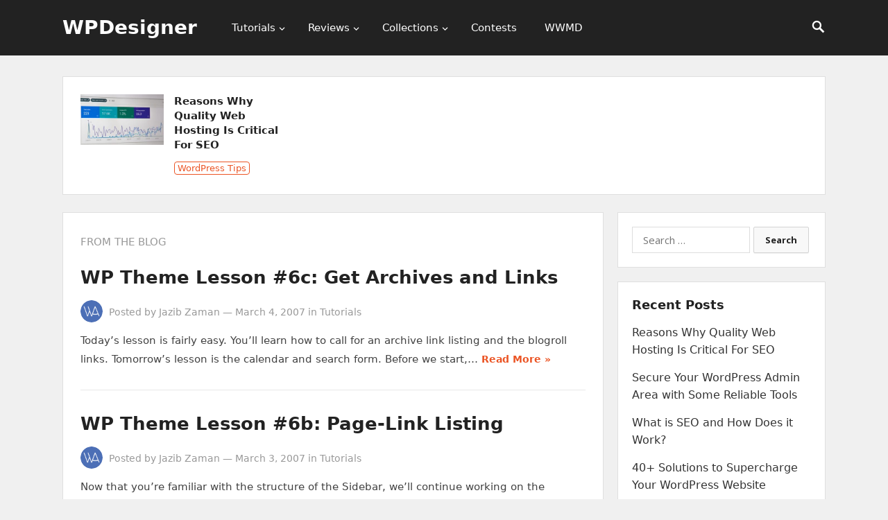

--- FILE ---
content_type: text/html; charset=UTF-8
request_url: https://wpdesigner.com/page/41/
body_size: 9026
content:
<!DOCTYPE html>
<html lang="en-US" prefix="og: https://ogp.me/ns#">
<head>
<meta charset="UTF-8">
<meta name="viewport" content="width=device-width, initial-scale=1">
<meta http-equiv="X-UA-Compatible" content="IE=edge">
<meta name="HandheldFriendly" content="true">
<link rel="profile" href="https://gmpg.org/xfn/11">

<!-- Search Engine Optimization by Rank Math PRO - https://rankmath.com/ -->
<title>WPDesigner: WordPress Product Reviews, Tutorials &amp; More</title>
<meta name="description" content="WPDesigner.com is one of the oldest resources of WordPress dated back to 2004, focused on providing in-depth reviews, tutorials, guides, design materials &amp; more."/>
<meta name="robots" content="index, follow"/>
<link rel="canonical" href="https://wpdesigner.com/page/41/" />
<link rel="prev" href="https://wpdesigner.com/page/40/" />
<link rel="next" href="https://wpdesigner.com/page/42/" />
<meta property="og:locale" content="en_US" />
<meta property="og:type" content="website" />
<meta property="og:title" content="WPDesigner: WordPress Product Reviews, Tutorials &amp; More" />
<meta property="og:description" content="WPDesigner.com is one of the oldest resources of WordPress dated back to 2004, focused on providing in-depth reviews, tutorials, guides, design materials &amp; more." />
<meta property="og:url" content="https://wpdesigner.com/page/41/" />
<meta property="og:site_name" content="WPDesigner" />
<meta name="twitter:card" content="summary_large_image" />
<meta name="twitter:title" content="WPDesigner: WordPress Product Reviews, Tutorials &amp; More" />
<meta name="twitter:description" content="WPDesigner.com is one of the oldest resources of WordPress dated back to 2004, focused on providing in-depth reviews, tutorials, guides, design materials &amp; more." />
<meta name="twitter:site" content="@wpdesigner" />
<script type="application/ld+json" class="rank-math-schema-pro">{"@context":"https://schema.org","@graph":[{"@type":"Organization","@id":"https://wpdesigner.com/#organization","name":"WPDesigner","url":"https://wpdesigner.com","sameAs":["https://www.facebook.com/WPDesigner.official/","https://twitter.com/wpdesigner","https://www.linkedin.com/company/wpdesigner/","https://myspace.com/wpdesigner","https://www.pinterest.com/wpdesigner"]},{"@type":"WebSite","@id":"https://wpdesigner.com/#website","url":"https://wpdesigner.com","name":"WPDesigner","alternateName":"WordPress Designer","publisher":{"@id":"https://wpdesigner.com/#organization"},"inLanguage":"en-US"},{"@type":"CollectionPage","@id":"https://wpdesigner.com/page/41/#webpage","url":"https://wpdesigner.com/page/41/","name":"WPDesigner: WordPress Product Reviews, Tutorials &amp; More","about":{"@id":"https://wpdesigner.com/#organization"},"isPartOf":{"@id":"https://wpdesigner.com/#website"},"inLanguage":"en-US"}]}</script>
<meta name="google-site-verification" content="ATLMBN_oF0ebFjkOY47W1o4_6-s2A0vmSWYftbUKiC4" />
<!-- /Rank Math WordPress SEO plugin -->

<link rel="alternate" type="application/rss+xml" title="WPDesigner &raquo; Feed" href="https://wpdesigner.com/feed/" />
<link rel="alternate" type="application/rss+xml" title="WPDesigner &raquo; Comments Feed" href="https://wpdesigner.com/comments/feed/" />
<script type="text/javascript">
/* <![CDATA[ */
window._wpemojiSettings = {"baseUrl":"https:\/\/s.w.org\/images\/core\/emoji\/15.0.3\/72x72\/","ext":".png","svgUrl":"https:\/\/s.w.org\/images\/core\/emoji\/15.0.3\/svg\/","svgExt":".svg","source":{"concatemoji":"https:\/\/wpdesigner.com\/wp-includes\/js\/wp-emoji-release.min.js?ver=15b2c6aaed265d4338dd420f4b152a41"}};
/*! This file is auto-generated */
!function(i,n){var o,s,e;function c(e){try{var t={supportTests:e,timestamp:(new Date).valueOf()};sessionStorage.setItem(o,JSON.stringify(t))}catch(e){}}function p(e,t,n){e.clearRect(0,0,e.canvas.width,e.canvas.height),e.fillText(t,0,0);var t=new Uint32Array(e.getImageData(0,0,e.canvas.width,e.canvas.height).data),r=(e.clearRect(0,0,e.canvas.width,e.canvas.height),e.fillText(n,0,0),new Uint32Array(e.getImageData(0,0,e.canvas.width,e.canvas.height).data));return t.every(function(e,t){return e===r[t]})}function u(e,t,n){switch(t){case"flag":return n(e,"\ud83c\udff3\ufe0f\u200d\u26a7\ufe0f","\ud83c\udff3\ufe0f\u200b\u26a7\ufe0f")?!1:!n(e,"\ud83c\uddfa\ud83c\uddf3","\ud83c\uddfa\u200b\ud83c\uddf3")&&!n(e,"\ud83c\udff4\udb40\udc67\udb40\udc62\udb40\udc65\udb40\udc6e\udb40\udc67\udb40\udc7f","\ud83c\udff4\u200b\udb40\udc67\u200b\udb40\udc62\u200b\udb40\udc65\u200b\udb40\udc6e\u200b\udb40\udc67\u200b\udb40\udc7f");case"emoji":return!n(e,"\ud83d\udc26\u200d\u2b1b","\ud83d\udc26\u200b\u2b1b")}return!1}function f(e,t,n){var r="undefined"!=typeof WorkerGlobalScope&&self instanceof WorkerGlobalScope?new OffscreenCanvas(300,150):i.createElement("canvas"),a=r.getContext("2d",{willReadFrequently:!0}),o=(a.textBaseline="top",a.font="600 32px Arial",{});return e.forEach(function(e){o[e]=t(a,e,n)}),o}function t(e){var t=i.createElement("script");t.src=e,t.defer=!0,i.head.appendChild(t)}"undefined"!=typeof Promise&&(o="wpEmojiSettingsSupports",s=["flag","emoji"],n.supports={everything:!0,everythingExceptFlag:!0},e=new Promise(function(e){i.addEventListener("DOMContentLoaded",e,{once:!0})}),new Promise(function(t){var n=function(){try{var e=JSON.parse(sessionStorage.getItem(o));if("object"==typeof e&&"number"==typeof e.timestamp&&(new Date).valueOf()<e.timestamp+604800&&"object"==typeof e.supportTests)return e.supportTests}catch(e){}return null}();if(!n){if("undefined"!=typeof Worker&&"undefined"!=typeof OffscreenCanvas&&"undefined"!=typeof URL&&URL.createObjectURL&&"undefined"!=typeof Blob)try{var e="postMessage("+f.toString()+"("+[JSON.stringify(s),u.toString(),p.toString()].join(",")+"));",r=new Blob([e],{type:"text/javascript"}),a=new Worker(URL.createObjectURL(r),{name:"wpTestEmojiSupports"});return void(a.onmessage=function(e){c(n=e.data),a.terminate(),t(n)})}catch(e){}c(n=f(s,u,p))}t(n)}).then(function(e){for(var t in e)n.supports[t]=e[t],n.supports.everything=n.supports.everything&&n.supports[t],"flag"!==t&&(n.supports.everythingExceptFlag=n.supports.everythingExceptFlag&&n.supports[t]);n.supports.everythingExceptFlag=n.supports.everythingExceptFlag&&!n.supports.flag,n.DOMReady=!1,n.readyCallback=function(){n.DOMReady=!0}}).then(function(){return e}).then(function(){var e;n.supports.everything||(n.readyCallback(),(e=n.source||{}).concatemoji?t(e.concatemoji):e.wpemoji&&e.twemoji&&(t(e.twemoji),t(e.wpemoji)))}))}((window,document),window._wpemojiSettings);
/* ]]> */
</script>
<style id='wp-emoji-styles-inline-css' type='text/css'>

	img.wp-smiley, img.emoji {
		display: inline !important;
		border: none !important;
		box-shadow: none !important;
		height: 1em !important;
		width: 1em !important;
		margin: 0 0.07em !important;
		vertical-align: -0.1em !important;
		background: none !important;
		padding: 0 !important;
	}
</style>
<link rel='stylesheet' id='wp-block-library-css' href='https://wpdesigner.com/wp-includes/css/dist/block-library/style.min.css?ver=15b2c6aaed265d4338dd420f4b152a41' type='text/css' media='all' />
<link rel='stylesheet' id='mediaelement-css' href='https://wpdesigner.com/wp-includes/js/mediaelement/mediaelementplayer-legacy.min.css?ver=4.2.17' type='text/css' media='all' />
<link rel='stylesheet' id='wp-mediaelement-css' href='https://wpdesigner.com/wp-includes/js/mediaelement/wp-mediaelement.min.css?ver=15b2c6aaed265d4338dd420f4b152a41' type='text/css' media='all' />
<style id='jetpack-sharing-buttons-style-inline-css' type='text/css'>
.jetpack-sharing-buttons__services-list{display:flex;flex-direction:row;flex-wrap:wrap;gap:0;list-style-type:none;margin:5px;padding:0}.jetpack-sharing-buttons__services-list.has-small-icon-size{font-size:12px}.jetpack-sharing-buttons__services-list.has-normal-icon-size{font-size:16px}.jetpack-sharing-buttons__services-list.has-large-icon-size{font-size:24px}.jetpack-sharing-buttons__services-list.has-huge-icon-size{font-size:36px}@media print{.jetpack-sharing-buttons__services-list{display:none!important}}.editor-styles-wrapper .wp-block-jetpack-sharing-buttons{gap:0;padding-inline-start:0}ul.jetpack-sharing-buttons__services-list.has-background{padding:1.25em 2.375em}
</style>
<style id='rank-math-toc-block-style-inline-css' type='text/css'>
.wp-block-rank-math-toc-block nav ol{counter-reset:item}.wp-block-rank-math-toc-block nav ol li{display:block}.wp-block-rank-math-toc-block nav ol li:before{content:counters(item, ".") ". ";counter-increment:item}

</style>
<style id='classic-theme-styles-inline-css' type='text/css'>
/*! This file is auto-generated */
.wp-block-button__link{color:#fff;background-color:#32373c;border-radius:9999px;box-shadow:none;text-decoration:none;padding:calc(.667em + 2px) calc(1.333em + 2px);font-size:1.125em}.wp-block-file__button{background:#32373c;color:#fff;text-decoration:none}
</style>
<style id='global-styles-inline-css' type='text/css'>
:root{--wp--preset--aspect-ratio--square: 1;--wp--preset--aspect-ratio--4-3: 4/3;--wp--preset--aspect-ratio--3-4: 3/4;--wp--preset--aspect-ratio--3-2: 3/2;--wp--preset--aspect-ratio--2-3: 2/3;--wp--preset--aspect-ratio--16-9: 16/9;--wp--preset--aspect-ratio--9-16: 9/16;--wp--preset--color--black: #000000;--wp--preset--color--cyan-bluish-gray: #abb8c3;--wp--preset--color--white: #ffffff;--wp--preset--color--pale-pink: #f78da7;--wp--preset--color--vivid-red: #cf2e2e;--wp--preset--color--luminous-vivid-orange: #ff6900;--wp--preset--color--luminous-vivid-amber: #fcb900;--wp--preset--color--light-green-cyan: #7bdcb5;--wp--preset--color--vivid-green-cyan: #00d084;--wp--preset--color--pale-cyan-blue: #8ed1fc;--wp--preset--color--vivid-cyan-blue: #0693e3;--wp--preset--color--vivid-purple: #9b51e0;--wp--preset--gradient--vivid-cyan-blue-to-vivid-purple: linear-gradient(135deg,rgba(6,147,227,1) 0%,rgb(155,81,224) 100%);--wp--preset--gradient--light-green-cyan-to-vivid-green-cyan: linear-gradient(135deg,rgb(122,220,180) 0%,rgb(0,208,130) 100%);--wp--preset--gradient--luminous-vivid-amber-to-luminous-vivid-orange: linear-gradient(135deg,rgba(252,185,0,1) 0%,rgba(255,105,0,1) 100%);--wp--preset--gradient--luminous-vivid-orange-to-vivid-red: linear-gradient(135deg,rgba(255,105,0,1) 0%,rgb(207,46,46) 100%);--wp--preset--gradient--very-light-gray-to-cyan-bluish-gray: linear-gradient(135deg,rgb(238,238,238) 0%,rgb(169,184,195) 100%);--wp--preset--gradient--cool-to-warm-spectrum: linear-gradient(135deg,rgb(74,234,220) 0%,rgb(151,120,209) 20%,rgb(207,42,186) 40%,rgb(238,44,130) 60%,rgb(251,105,98) 80%,rgb(254,248,76) 100%);--wp--preset--gradient--blush-light-purple: linear-gradient(135deg,rgb(255,206,236) 0%,rgb(152,150,240) 100%);--wp--preset--gradient--blush-bordeaux: linear-gradient(135deg,rgb(254,205,165) 0%,rgb(254,45,45) 50%,rgb(107,0,62) 100%);--wp--preset--gradient--luminous-dusk: linear-gradient(135deg,rgb(255,203,112) 0%,rgb(199,81,192) 50%,rgb(65,88,208) 100%);--wp--preset--gradient--pale-ocean: linear-gradient(135deg,rgb(255,245,203) 0%,rgb(182,227,212) 50%,rgb(51,167,181) 100%);--wp--preset--gradient--electric-grass: linear-gradient(135deg,rgb(202,248,128) 0%,rgb(113,206,126) 100%);--wp--preset--gradient--midnight: linear-gradient(135deg,rgb(2,3,129) 0%,rgb(40,116,252) 100%);--wp--preset--font-size--small: 13px;--wp--preset--font-size--medium: 20px;--wp--preset--font-size--large: 36px;--wp--preset--font-size--x-large: 42px;--wp--preset--spacing--20: 0.44rem;--wp--preset--spacing--30: 0.67rem;--wp--preset--spacing--40: 1rem;--wp--preset--spacing--50: 1.5rem;--wp--preset--spacing--60: 2.25rem;--wp--preset--spacing--70: 3.38rem;--wp--preset--spacing--80: 5.06rem;--wp--preset--shadow--natural: 6px 6px 9px rgba(0, 0, 0, 0.2);--wp--preset--shadow--deep: 12px 12px 50px rgba(0, 0, 0, 0.4);--wp--preset--shadow--sharp: 6px 6px 0px rgba(0, 0, 0, 0.2);--wp--preset--shadow--outlined: 6px 6px 0px -3px rgba(255, 255, 255, 1), 6px 6px rgba(0, 0, 0, 1);--wp--preset--shadow--crisp: 6px 6px 0px rgba(0, 0, 0, 1);}:where(.is-layout-flex){gap: 0.5em;}:where(.is-layout-grid){gap: 0.5em;}body .is-layout-flex{display: flex;}.is-layout-flex{flex-wrap: wrap;align-items: center;}.is-layout-flex > :is(*, div){margin: 0;}body .is-layout-grid{display: grid;}.is-layout-grid > :is(*, div){margin: 0;}:where(.wp-block-columns.is-layout-flex){gap: 2em;}:where(.wp-block-columns.is-layout-grid){gap: 2em;}:where(.wp-block-post-template.is-layout-flex){gap: 1.25em;}:where(.wp-block-post-template.is-layout-grid){gap: 1.25em;}.has-black-color{color: var(--wp--preset--color--black) !important;}.has-cyan-bluish-gray-color{color: var(--wp--preset--color--cyan-bluish-gray) !important;}.has-white-color{color: var(--wp--preset--color--white) !important;}.has-pale-pink-color{color: var(--wp--preset--color--pale-pink) !important;}.has-vivid-red-color{color: var(--wp--preset--color--vivid-red) !important;}.has-luminous-vivid-orange-color{color: var(--wp--preset--color--luminous-vivid-orange) !important;}.has-luminous-vivid-amber-color{color: var(--wp--preset--color--luminous-vivid-amber) !important;}.has-light-green-cyan-color{color: var(--wp--preset--color--light-green-cyan) !important;}.has-vivid-green-cyan-color{color: var(--wp--preset--color--vivid-green-cyan) !important;}.has-pale-cyan-blue-color{color: var(--wp--preset--color--pale-cyan-blue) !important;}.has-vivid-cyan-blue-color{color: var(--wp--preset--color--vivid-cyan-blue) !important;}.has-vivid-purple-color{color: var(--wp--preset--color--vivid-purple) !important;}.has-black-background-color{background-color: var(--wp--preset--color--black) !important;}.has-cyan-bluish-gray-background-color{background-color: var(--wp--preset--color--cyan-bluish-gray) !important;}.has-white-background-color{background-color: var(--wp--preset--color--white) !important;}.has-pale-pink-background-color{background-color: var(--wp--preset--color--pale-pink) !important;}.has-vivid-red-background-color{background-color: var(--wp--preset--color--vivid-red) !important;}.has-luminous-vivid-orange-background-color{background-color: var(--wp--preset--color--luminous-vivid-orange) !important;}.has-luminous-vivid-amber-background-color{background-color: var(--wp--preset--color--luminous-vivid-amber) !important;}.has-light-green-cyan-background-color{background-color: var(--wp--preset--color--light-green-cyan) !important;}.has-vivid-green-cyan-background-color{background-color: var(--wp--preset--color--vivid-green-cyan) !important;}.has-pale-cyan-blue-background-color{background-color: var(--wp--preset--color--pale-cyan-blue) !important;}.has-vivid-cyan-blue-background-color{background-color: var(--wp--preset--color--vivid-cyan-blue) !important;}.has-vivid-purple-background-color{background-color: var(--wp--preset--color--vivid-purple) !important;}.has-black-border-color{border-color: var(--wp--preset--color--black) !important;}.has-cyan-bluish-gray-border-color{border-color: var(--wp--preset--color--cyan-bluish-gray) !important;}.has-white-border-color{border-color: var(--wp--preset--color--white) !important;}.has-pale-pink-border-color{border-color: var(--wp--preset--color--pale-pink) !important;}.has-vivid-red-border-color{border-color: var(--wp--preset--color--vivid-red) !important;}.has-luminous-vivid-orange-border-color{border-color: var(--wp--preset--color--luminous-vivid-orange) !important;}.has-luminous-vivid-amber-border-color{border-color: var(--wp--preset--color--luminous-vivid-amber) !important;}.has-light-green-cyan-border-color{border-color: var(--wp--preset--color--light-green-cyan) !important;}.has-vivid-green-cyan-border-color{border-color: var(--wp--preset--color--vivid-green-cyan) !important;}.has-pale-cyan-blue-border-color{border-color: var(--wp--preset--color--pale-cyan-blue) !important;}.has-vivid-cyan-blue-border-color{border-color: var(--wp--preset--color--vivid-cyan-blue) !important;}.has-vivid-purple-border-color{border-color: var(--wp--preset--color--vivid-purple) !important;}.has-vivid-cyan-blue-to-vivid-purple-gradient-background{background: var(--wp--preset--gradient--vivid-cyan-blue-to-vivid-purple) !important;}.has-light-green-cyan-to-vivid-green-cyan-gradient-background{background: var(--wp--preset--gradient--light-green-cyan-to-vivid-green-cyan) !important;}.has-luminous-vivid-amber-to-luminous-vivid-orange-gradient-background{background: var(--wp--preset--gradient--luminous-vivid-amber-to-luminous-vivid-orange) !important;}.has-luminous-vivid-orange-to-vivid-red-gradient-background{background: var(--wp--preset--gradient--luminous-vivid-orange-to-vivid-red) !important;}.has-very-light-gray-to-cyan-bluish-gray-gradient-background{background: var(--wp--preset--gradient--very-light-gray-to-cyan-bluish-gray) !important;}.has-cool-to-warm-spectrum-gradient-background{background: var(--wp--preset--gradient--cool-to-warm-spectrum) !important;}.has-blush-light-purple-gradient-background{background: var(--wp--preset--gradient--blush-light-purple) !important;}.has-blush-bordeaux-gradient-background{background: var(--wp--preset--gradient--blush-bordeaux) !important;}.has-luminous-dusk-gradient-background{background: var(--wp--preset--gradient--luminous-dusk) !important;}.has-pale-ocean-gradient-background{background: var(--wp--preset--gradient--pale-ocean) !important;}.has-electric-grass-gradient-background{background: var(--wp--preset--gradient--electric-grass) !important;}.has-midnight-gradient-background{background: var(--wp--preset--gradient--midnight) !important;}.has-small-font-size{font-size: var(--wp--preset--font-size--small) !important;}.has-medium-font-size{font-size: var(--wp--preset--font-size--medium) !important;}.has-large-font-size{font-size: var(--wp--preset--font-size--large) !important;}.has-x-large-font-size{font-size: var(--wp--preset--font-size--x-large) !important;}
:where(.wp-block-post-template.is-layout-flex){gap: 1.25em;}:where(.wp-block-post-template.is-layout-grid){gap: 1.25em;}
:where(.wp-block-columns.is-layout-flex){gap: 2em;}:where(.wp-block-columns.is-layout-grid){gap: 2em;}
:root :where(.wp-block-pullquote){font-size: 1.5em;line-height: 1.6;}
</style>
<link rel='stylesheet' id='if-menu-site-css-css' href='https://wpdesigner.com/wp-content/plugins/if-menu/assets/if-menu-site.css?ver=15b2c6aaed265d4338dd420f4b152a41' type='text/css' media='all' />
<link rel='stylesheet' id='starter_pro-style-css' href='https://wpdesigner.com/wp-content/themes/starter-pro/style.css?ver=20180523' type='text/css' media='all' />
<link rel='stylesheet' id='superfish-style-css' href='https://wpdesigner.com/wp-content/themes/starter-pro/assets/css/superfish.css?ver=15b2c6aaed265d4338dd420f4b152a41' type='text/css' media='all' />
<link rel='stylesheet' id='genericons-style-css' href='https://wpdesigner.com/wp-content/themes/starter-pro/genericons/genericons.css?ver=15b2c6aaed265d4338dd420f4b152a41' type='text/css' media='all' />
<link rel='stylesheet' id='modal-style-css' href='https://wpdesigner.com/wp-content/themes/starter-pro/assets/css/jquery.modal.css?ver=15b2c6aaed265d4338dd420f4b152a41' type='text/css' media='all' />
<link rel='stylesheet' id='responsive-style-css' href='https://wpdesigner.com/wp-content/themes/starter-pro/responsive.css?ver=20161209' type='text/css' media='all' />
<script type="text/javascript" src="https://wpdesigner.com/wp-includes/js/jquery/jquery.min.js?ver=3.7.1" id="jquery-core-js"></script>
<script type="text/javascript" src="https://wpdesigner.com/wp-includes/js/jquery/jquery-migrate.min.js?ver=3.4.1" id="jquery-migrate-js"></script>
<link rel="https://api.w.org/" href="https://wpdesigner.com/wp-json/" /><link rel="EditURI" type="application/rsd+xml" title="RSD" href="https://wpdesigner.com/xmlrpc.php?rsd" />

<script>document.documentElement.className += " js";</script>
<!-- There is no amphtml version available for this URL. --><link rel="icon" href="https://wpdesigner.com/wp-content/uploads/2018/04/cropped-wpdesigner-favicon-32x32.png" sizes="32x32" />
<link rel="icon" href="https://wpdesigner.com/wp-content/uploads/2018/04/cropped-wpdesigner-favicon-192x192.png" sizes="192x192" />
<link rel="apple-touch-icon" href="https://wpdesigner.com/wp-content/uploads/2018/04/cropped-wpdesigner-favicon-180x180.png" />
<meta name="msapplication-TileImage" content="https://wpdesigner.com/wp-content/uploads/2018/04/cropped-wpdesigner-favicon-270x270.png" />
		<style type="text/css" id="wp-custom-css">
			body {
    background: #f0f0f0;
    color: #414141;
    font-family: -apple-system, system-ui, BlinkMacSystemFont, "Segoe UI", Helvetica, Arial, sans-serif, "Apple Color Emoji", "Segoe UI Emoji", "Segoe UI Symbol";
    font-size: 16px;
}

.container {
    width: 1100px;
}

#primary {
    width: 780px;
}

.site-title {
    line-height: 80px;
}
.site-title a {
  color: #fff;
}

.site-title a:hover {
  color: #eb5424;
	text-decoration: none;
}

.entry-related .hentry {
    width: 48%;
}		</style>
		<link href="https://fonts.googleapis.com/css?family=Open+Sans:400,400i,600,700" rel="stylesheet"> 
</head>

<body class="home blog paged paged-41 group-blog hfeed">
<div id="page" class="site">

	<header id="masthead" class="site-header clear">

		<div class="container">

			<div class="site-branding">

				
				<div class="site-title">
					<h1><a href="https://wpdesigner.com">WPDesigner</a></h1>
				</div><!-- .site-title -->

				
			</div><!-- .site-branding -->

			<nav id="primary-nav" class="main-navigation">

				<div class="menu-header-right-container"><ul id="primary-menu" class="sf-menu"><li id="menu-item-473" class="menu-item menu-item-type-taxonomy menu-item-object-category menu-item-has-children menu-item-473"><a href="https://wpdesigner.com/category/tutorials/">Tutorials</a>
<ul class="sub-menu">
	<li id="menu-item-469" class="menu-item menu-item-type-taxonomy menu-item-object-category menu-item-469"><a href="https://wpdesigner.com/category/resources/">Resources</a></li>
	<li id="menu-item-2899" class="menu-item menu-item-type-taxonomy menu-item-object-category menu-item-2899"><a href="https://wpdesigner.com/category/tutorials/theme-development/">Theme Development</a></li>
	<li id="menu-item-472" class="menu-item menu-item-type-taxonomy menu-item-object-category menu-item-472"><a href="https://wpdesigner.com/category/tips/">WordPress Tips</a></li>
</ul>
</li>
<li id="menu-item-470" class="menu-item menu-item-type-taxonomy menu-item-object-category menu-item-has-children menu-item-470"><a href="https://wpdesigner.com/category/reviews/">Reviews</a>
<ul class="sub-menu">
	<li id="menu-item-471" class="menu-item menu-item-type-taxonomy menu-item-object-category menu-item-471"><a href="https://wpdesigner.com/category/reviews/hosting/">Hosting Reviews</a></li>
</ul>
</li>
<li id="menu-item-3206" class="menu-item menu-item-type-taxonomy menu-item-object-category menu-item-has-children menu-item-3206"><a href="https://wpdesigner.com/category/collections/">Collections</a>
<ul class="sub-menu">
	<li id="menu-item-3207" class="menu-item menu-item-type-taxonomy menu-item-object-category menu-item-3207"><a href="https://wpdesigner.com/category/collections/plugin-collections/">Plugin Collections</a></li>
	<li id="menu-item-3208" class="menu-item menu-item-type-taxonomy menu-item-object-category menu-item-3208"><a href="https://wpdesigner.com/category/collections/theme-collections/">Theme Collections</a></li>
</ul>
</li>
<li id="menu-item-467" class="menu-item menu-item-type-taxonomy menu-item-object-category menu-item-467"><a href="https://wpdesigner.com/category/contests/">Contests</a></li>
<li id="menu-item-474" class="menu-item menu-item-type-taxonomy menu-item-object-category menu-item-474"><a title="WPDesigner Weekend Must Do" href="https://wpdesigner.com/category/wwmd/">WWMD</a></li>
</ul></div>
			</nav><!-- #primary-nav -->

					
			<span class="search-icon">
				<span class="genericon genericon-search"></span>
				<span class="genericon genericon-close"></span>			
			</span>

			

		<div id="slick-mobile-menu"></div>
		
		</div><!-- .container -->

	</header><!-- #masthead -->

	<div class="header-space"></div>

	
		<div class="header-search">
			<div class="container">
				<form id="searchform" method="get" action="https://wpdesigner.com/">
					<input type="search" name="s" class="search-input" placeholder="Search for..." autocomplete="off">
					<button type="submit" class="search-submit">Search</button>		
				</form>
			</div>
		</div><!-- .header-search -->

			

	
	<div id="content" class="site-content container clear">

	
		<div id="featured-content" class="container clear">

			

		<div class="hentry ">

							<a class="thumbnail-link" href="https://wpdesigner.com/reasons-why-quality-web-hosting-is-critical-for-seo/">
					<div class="thumbnail-wrap">
						<img width="300" height="183" src="https://wpdesigner.com/wp-content/uploads/2020/01/webaroo-com-au-shr_Xn8S8QU-unsplash-scaled.jpg" class="attachment-post-thumbnail size-post-thumbnail wp-post-image" alt="A photo of stats of a website" decoding="async" fetchpriority="high" srcset="https://wpdesigner.com/wp-content/uploads/2020/01/webaroo-com-au-shr_Xn8S8QU-unsplash-scaled.jpg 2560w, https://wpdesigner.com/wp-content/uploads/2020/01/webaroo-com-au-shr_Xn8S8QU-unsplash-300x183.jpg 300w, https://wpdesigner.com/wp-content/uploads/2020/01/webaroo-com-au-shr_Xn8S8QU-unsplash-1024x625.jpg 1024w, https://wpdesigner.com/wp-content/uploads/2020/01/webaroo-com-au-shr_Xn8S8QU-unsplash-768x469.jpg 768w, https://wpdesigner.com/wp-content/uploads/2020/01/webaroo-com-au-shr_Xn8S8QU-unsplash-1536x937.jpg 1536w, https://wpdesigner.com/wp-content/uploads/2020/01/webaroo-com-au-shr_Xn8S8QU-unsplash-2048x1249.jpg 2048w" sizes="(max-width: 300px) 100vw, 300px" title="Reasons Why Quality Web Hosting Is Critical For SEO 1">					</div><!-- .thumbnail-wrap -->
				</a>
			
			<div class="entry-header">
				<h2 class="entry-title"><a href="https://wpdesigner.com/reasons-why-quality-web-hosting-is-critical-for-seo/">Reasons Why Quality Web Hosting Is Critical For SEO</a></h2>
				<div class="entry-meta">
					<span class="entry-category"><a href="https://wpdesigner.com/category/tips/" title="View all posts in WordPress Tips" >WordPress Tips</a> </span>
				</div><!-- .entry-meta -->
			</div><!-- .entry-header -->

		</div><!-- .hentry -->

		
		</div><!-- #featured-content -->

			

	<div id="primary" class="content-area layout-1c clear">

		<main id="main" class="site-main clear">

			
			<div id="recent-content" class="content-loop">
	 			
				<div class="section-header clear">
					<h3>
						From the blog					</h3>
				</div><!-- .section-header -->

				
<div id="post-2270" class="clear post-2270 post type-post status-publish format-standard hentry category-tutorials">	

	<div class="entry-overview">

		<h2 class="entry-title"><a href="https://wpdesigner.com/wp-theme-lesson-6c-get-archives-and-links/">WP Theme Lesson #6c: Get Archives and Links</a></h2>
		
		<div class="entry-meta clear">

			<span class="entry-author"><a href="https://wpdesigner.com/author/rogger/"><img alt="Avatar of Jazib Zaman" src="https://secure.gravatar.com/avatar/2337e413a78b4445efdddb19d615400a?s=48&#038;d=mm&#038;r=g" srcset="https://secure.gravatar.com/avatar/2337e413a78b4445efdddb19d615400a?s=96&#038;d=mm&#038;r=g 2x" class="avatar avatar-48 photo" height="48" width="48" decoding="async"></a> Posted by <a href="https://wpdesigner.com/author/rogger/" title="Posts by Jazib Zaman" rel="author">Jazib Zaman</a></span> 
			&#8212; <span class="entry-date">March 4, 2007</span>
			<span class="entry-category"> in <a href="https://wpdesigner.com/category/tutorials/" title="View all posts in Tutorials" >Tutorials</a> </span> 
		
		</div><!-- .entry-meta -->

			
	
		<div class="entry-summary">
			<p>Today’s lesson is fairly easy. You’ll learn how to call for an archive link listing and the blogroll links. Tomorrow’s lesson is the calendar and search form. Before we start,&#8230; </p>
			<span class="read-more"><a href="https://wpdesigner.com/wp-theme-lesson-6c-get-archives-and-links/">Read More &raquo;</a></span>
		</div><!-- .entry-summary -->

	</div><!-- .entry-overview -->

</div><!-- #post-2270 -->
<div id="post-2260" class="clear post-2260 post type-post status-publish format-standard hentry category-tutorials">	

	<div class="entry-overview">

		<h2 class="entry-title"><a href="https://wpdesigner.com/wp-theme-lesson-6b-page-link-listing/">WP Theme Lesson #6b: Page-Link Listing</a></h2>
		
		<div class="entry-meta clear">

			<span class="entry-author"><a href="https://wpdesigner.com/author/rogger/"><img alt="Avatar of Jazib Zaman" src="https://secure.gravatar.com/avatar/2337e413a78b4445efdddb19d615400a?s=48&#038;d=mm&#038;r=g" srcset="https://secure.gravatar.com/avatar/2337e413a78b4445efdddb19d615400a?s=96&#038;d=mm&#038;r=g 2x" class="avatar avatar-48 photo" height="48" width="48" decoding="async"></a> Posted by <a href="https://wpdesigner.com/author/rogger/" title="Posts by Jazib Zaman" rel="author">Jazib Zaman</a></span> 
			&#8212; <span class="entry-date">March 3, 2007</span>
			<span class="entry-category"> in <a href="https://wpdesigner.com/category/tutorials/" title="View all posts in Tutorials" >Tutorials</a> </span> 
		
		</div><!-- .entry-meta -->

			
	
		<div class="entry-summary">
			<p>Now that you’re familiar with the structure of the Sidebar, we’ll continue working on the Sidebar with Page-link listing. After the regular Sidebar is complete. I’ll show you how to widgetized your&#8230; </p>
			<span class="read-more"><a href="https://wpdesigner.com/wp-theme-lesson-6b-page-link-listing/">Read More &raquo;</a></span>
		</div><!-- .entry-summary -->

	</div><!-- .entry-overview -->

</div><!-- #post-2260 -->
<div id="post-2250" class="clear post-2250 post type-post status-publish format-standard hentry category-tutorials">	

	<div class="entry-overview">

		<h2 class="entry-title"><a href="https://wpdesigner.com/wp-theme-lesson-6-sidebar/">WP Theme Lesson #6: Sidebar</a></h2>
		
		<div class="entry-meta clear">

			<span class="entry-author"><a href="https://wpdesigner.com/author/rogger/"><img alt="Avatar of Jazib Zaman" src="https://secure.gravatar.com/avatar/2337e413a78b4445efdddb19d615400a?s=48&#038;d=mm&#038;r=g" srcset="https://secure.gravatar.com/avatar/2337e413a78b4445efdddb19d615400a?s=96&#038;d=mm&#038;r=g 2x" class="avatar avatar-48 photo" height="48" width="48" loading="lazy" decoding="async"></a> Posted by <a href="https://wpdesigner.com/author/rogger/" title="Posts by Jazib Zaman" rel="author">Jazib Zaman</a></span> 
			&#8212; <span class="entry-date">March 2, 2007</span>
			<span class="entry-category"> in <a href="https://wpdesigner.com/category/tutorials/" title="View all posts in Tutorials" >Tutorials</a> </span> 
		
		</div><!-- .entry-meta -->

			
	
		<div class="entry-summary">
			<p>Have you been looking forward to the Sidebar? At first glance, the Sidebar looks difficult, but it isn’t tricky at all. Once you get used to its structure, you’ll be&#8230; </p>
			<span class="read-more"><a href="https://wpdesigner.com/wp-theme-lesson-6-sidebar/">Read More &raquo;</a></span>
		</div><!-- .entry-summary -->

	</div><!-- .entry-overview -->

</div><!-- #post-2250 -->
<div id="post-2245" class="clear post-2245 post type-post status-publish format-standard hentry category-tutorials">	

	<div class="entry-overview">

		<h2 class="entry-title"><a href="https://wpdesigner.com/wp-theme-lesson-5e-posts-nav-link/">WP Theme Lesson #5e: Posts Nav Link</a></h2>
		
		<div class="entry-meta clear">

			<span class="entry-author"><a href="https://wpdesigner.com/author/rogger/"><img alt="Avatar of Jazib Zaman" src="https://secure.gravatar.com/avatar/2337e413a78b4445efdddb19d615400a?s=48&#038;d=mm&#038;r=g" srcset="https://secure.gravatar.com/avatar/2337e413a78b4445efdddb19d615400a?s=96&#038;d=mm&#038;r=g 2x" class="avatar avatar-48 photo" height="48" width="48" loading="lazy" decoding="async"></a> Posted by <a href="https://wpdesigner.com/author/rogger/" title="Posts by Jazib Zaman" rel="author">Jazib Zaman</a></span> 
			&#8212; <span class="entry-date">March 1, 2007</span>
			<span class="entry-category"> in <a href="https://wpdesigner.com/category/tutorials/" title="View all posts in Tutorials" >Tutorials</a> </span> 
		
		</div><!-- .entry-meta -->

			
	
		<div class="entry-summary">
			<p>At the bottom of most WordPress blogs, there’s a Next Page or Previous Page link. You call for those links by using the posts_nav_link() function of the WordPress template system. In this lesson, there’s only one&#8230; </p>
			<span class="read-more"><a href="https://wpdesigner.com/wp-theme-lesson-5e-posts-nav-link/">Read More &raquo;</a></span>
		</div><!-- .entry-summary -->

	</div><!-- .entry-overview -->

</div><!-- #post-2245 -->
<div id="post-2240" class="clear post-2240 post type-post status-publish format-standard hentry category-news-and-updates">	

	<div class="entry-overview">

		<h2 class="entry-title"><a href="https://wpdesigner.com/wp-theme-lesson-5d/">WP Theme Lesson #5d: Else, Post ID, Link Title</a></h2>
		
		<div class="entry-meta clear">

			<span class="entry-author"><a href="https://wpdesigner.com/author/rogger/"><img alt="Avatar of Jazib Zaman" src="https://secure.gravatar.com/avatar/2337e413a78b4445efdddb19d615400a?s=48&#038;d=mm&#038;r=g" srcset="https://secure.gravatar.com/avatar/2337e413a78b4445efdddb19d615400a?s=96&#038;d=mm&#038;r=g 2x" class="avatar avatar-48 photo" height="48" width="48" loading="lazy" decoding="async"></a> Posted by <a href="https://wpdesigner.com/author/rogger/" title="Posts by Jazib Zaman" rel="author">Jazib Zaman</a></span> 
			&#8212; <span class="entry-date">February 28, 2007</span>
			<span class="entry-category"> in <a href="https://wpdesigner.com/category/news-and-updates/" title="View all posts in News and Updates" >News and Updates</a> </span> 
		
		</div><!-- .entry-meta -->

			
	
		<div class="entry-summary">
			<p>This lesson covers three extra options that you can add to each post. Else, post ID, and link title value. Although they’re optional, you can find all three of them within every one&#8230; </p>
			<span class="read-more"><a href="https://wpdesigner.com/wp-theme-lesson-5d/">Read More &raquo;</a></span>
		</div><!-- .entry-summary -->

	</div><!-- .entry-overview -->

</div><!-- #post-2240 -->
<div id="post-2235" class="clear last post-2235 post type-post status-publish format-standard hentry category-tutorials">	

	<div class="entry-overview">

		<h2 class="entry-title"><a href="https://wpdesigner.com/wp-theme-lesson-5c-postmetadata/">WP Theme Lesson #5c: Postmetadata</a></h2>
		
		<div class="entry-meta clear">

			<span class="entry-author"><a href="https://wpdesigner.com/author/rogger/"><img alt="Avatar of Jazib Zaman" src="https://secure.gravatar.com/avatar/2337e413a78b4445efdddb19d615400a?s=48&#038;d=mm&#038;r=g" srcset="https://secure.gravatar.com/avatar/2337e413a78b4445efdddb19d615400a?s=96&#038;d=mm&#038;r=g 2x" class="avatar avatar-48 photo" height="48" width="48" loading="lazy" decoding="async"></a> Posted by <a href="https://wpdesigner.com/author/rogger/" title="Posts by Jazib Zaman" rel="author">Jazib Zaman</a></span> 
			&#8212; <span class="entry-date">February 27, 2007</span>
			<span class="entry-category"> in <a href="https://wpdesigner.com/category/tutorials/" title="View all posts in Tutorials" >Tutorials</a> </span> 
		
		</div><!-- .entry-meta -->

			
	
		<div class="entry-summary">
			<p>Today, we tackle the postmetadata: date, categories, author, number of comments, and any miscellaneous information attached to each post. We’re at lesson 5C now so I assume you’re getting a grip of this. You’ll&#8230; </p>
			<span class="read-more"><a href="https://wpdesigner.com/wp-theme-lesson-5c-postmetadata/">Read More &raquo;</a></span>
		</div><!-- .entry-summary -->

	</div><!-- .entry-overview -->

</div><!-- #post-2235 -->
			</div><!-- #recent-content -->		

		</main><!-- .site-main -->

		
	<nav class="navigation pagination" aria-label="Posts">
		<h2 class="screen-reader-text">Posts navigation</h2>
		<div class="nav-links"><a class="prev page-numbers" href="https://wpdesigner.com/page/40/">&laquo; Previous</a>
<a class="page-numbers" href="https://wpdesigner.com/">1</a>
<span class="page-numbers dots">&hellip;</span>
<a class="page-numbers" href="https://wpdesigner.com/page/40/">40</a>
<span aria-current="page" class="page-numbers current">41</span>
<a class="page-numbers" href="https://wpdesigner.com/page/42/">42</a>
<span class="page-numbers dots">&hellip;</span>
<a class="page-numbers" href="https://wpdesigner.com/page/45/">45</a>
<a class="next page-numbers" href="https://wpdesigner.com/page/42/">Next &raquo;</a></div>
	</nav>
		
	</div><!-- #primary -->


<aside id="secondary" class="widget-area sidebar">
	
	<div id="search-2" class="widget widget_search"><form role="search" method="get" class="search-form" action="https://wpdesigner.com/">
				<label>
					<span class="screen-reader-text">Search for:</span>
					<input type="search" class="search-field" placeholder="Search &hellip;" value="" name="s" />
				</label>
				<input type="submit" class="search-submit" value="Search" />
			</form></div>
		<div id="recent-posts-2" class="widget widget_recent_entries">
		<h2 class="widget-title">Recent Posts</h2>
		<ul>
											<li>
					<a href="https://wpdesigner.com/reasons-why-quality-web-hosting-is-critical-for-seo/">Reasons Why Quality Web Hosting Is Critical For SEO</a>
									</li>
											<li>
					<a href="https://wpdesigner.com/secure-wordpress-admin-area-with-tools/">Secure Your WordPress Admin Area with Some Reliable Tools</a>
									</li>
											<li>
					<a href="https://wpdesigner.com/what-is-seo-and-how-does-it-work/">What is SEO and How Does it Work?</a>
									</li>
											<li>
					<a href="https://wpdesigner.com/solutions-to-supercharge-your-wordpress-website/">40+ Solutions to Supercharge Your WordPress Website</a>
									</li>
											<li>
					<a href="https://wpdesigner.com/create-your-own-website-or-outsource-to-a-web-studio/">Create Your Own Website or Outsource to a Web Studio?</a>
									</li>
					</ul>

		</div></aside><!-- #secondary -->

	</div><!-- #content .site-content -->
	
	<footer id="colophon" class="site-footer">

		
		
		<div class="clear"></div>

		<div id="site-bottom" class="container clear">

			<div class="site-info">

				© 2024 <a href="https://wpdesigner.com">WPDesigner</a> - All rights reserved.
			</div><!-- .site-info -->

			<div class="menu-footer-menu-container"><ul id="footer-menu" class="footer-nav"><li id="menu-item-759" class="menu-item menu-item-type-post_type menu-item-object-page menu-item-759"><a href="https://wpdesigner.com/about/">About</a></li>
<li id="menu-item-757" class="menu-item menu-item-type-post_type menu-item-object-page menu-item-757"><a href="https://wpdesigner.com/writing-for-wpdesigner/">Write for us</a></li>
<li id="menu-item-758" class="menu-item menu-item-type-post_type menu-item-object-page menu-item-758"><a href="https://wpdesigner.com/archives/">Archives</a></li>
<li id="menu-item-2425" class="menu-item menu-item-type-post_type menu-item-object-page menu-item-2425"><a href="https://wpdesigner.com/contributions/">Contributions</a></li>
<li id="menu-item-463" class="menu-item menu-item-type-post_type menu-item-object-page menu-item-463"><a href="https://wpdesigner.com/privacy-policy/">Privacy Policy</a></li>
<li id="menu-item-464" class="menu-item menu-item-type-post_type menu-item-object-page menu-item-464"><a href="https://wpdesigner.com/feedback/">Feedback</a></li>
<li id="menu-item-465" class="menu-item menu-item-type-post_type menu-item-object-page menu-item-465"><a href="https://wpdesigner.com/themes-club-terms-conditions-and-licensing/">Terms &#038; Conditions</a></li>
</ul></div>				

		</div>
		<!-- #site-bottom -->
							
	</footer><!-- #colophon -->
</div><!-- #page -->


	<div id="back-top">
		<a href="#top" title="Back to top"><span class="genericon genericon-collapse"></span></a>
	</div>





<script type="text/javascript" src="https://wpdesigner.com/wp-content/themes/starter-pro/assets/js/superfish.js?ver=15b2c6aaed265d4338dd420f4b152a41" id="superfish-js"></script>
<script type="text/javascript" src="https://wpdesigner.com/wp-content/themes/starter-pro/assets/js/jquery.slicknav.min.js?ver=15b2c6aaed265d4338dd420f4b152a41" id="slicknav-js"></script>
<script type="text/javascript" src="https://wpdesigner.com/wp-content/themes/starter-pro/assets/js/modernizr.min.js?ver=15b2c6aaed265d4338dd420f4b152a41" id="modernizr-js"></script>
<script type="text/javascript" src="https://wpdesigner.com/wp-content/themes/starter-pro/assets/js/html5.js?ver=15b2c6aaed265d4338dd420f4b152a41" id="html5-js"></script>
<script type="text/javascript" src="https://wpdesigner.com/wp-includes/js/clipboard.min.js?ver=2.0.11" id="clipboard-js"></script>
<script type="text/javascript" src="https://wpdesigner.com/wp-content/themes/starter-pro/assets/js/jquery.modal.min.js?ver=15b2c6aaed265d4338dd420f4b152a41" id="modal-js"></script>
<script type="text/javascript" src="https://wpdesigner.com/wp-content/themes/starter-pro/assets/js/jquery.custom.js?ver=20170604" id="custom-js"></script>

<script defer src="https://static.cloudflareinsights.com/beacon.min.js/vcd15cbe7772f49c399c6a5babf22c1241717689176015" integrity="sha512-ZpsOmlRQV6y907TI0dKBHq9Md29nnaEIPlkf84rnaERnq6zvWvPUqr2ft8M1aS28oN72PdrCzSjY4U6VaAw1EQ==" data-cf-beacon='{"version":"2024.11.0","token":"877af9db652142d9a5d8a7e5d7c599ca","r":1,"server_timing":{"name":{"cfCacheStatus":true,"cfEdge":true,"cfExtPri":true,"cfL4":true,"cfOrigin":true,"cfSpeedBrain":true},"location_startswith":null}}' crossorigin="anonymous"></script>
</body>
</html>
